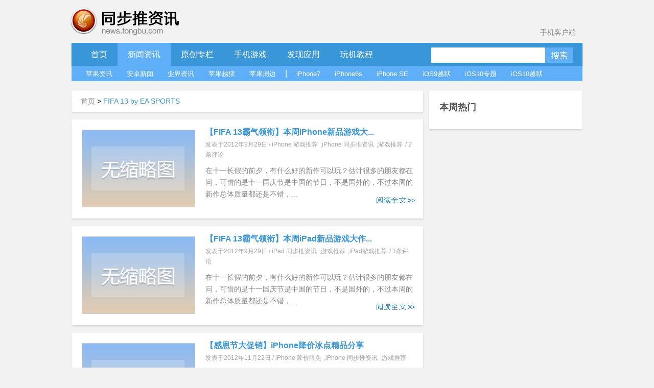

--- FILE ---
content_type: text/html; charset=UTF-8
request_url: https://news.tongbu.com/tag/FIFA%2013%20by%20EA%20SPORTS/
body_size: 5583
content:
<!DOCTYPE HTML PUBLIC "-//W3C//DTD HTML 4.01 Transitional//EN" "http://www.w3.org/TR/html4/loose.dtd">
<html>
<head>
    <meta http-equiv="Content-Language" content="zh-cn"/>
    <meta http-equiv="Content-Type" content="text/html; charset=utf-8"/>
    <link rel="shortcut icon" href="/favicon.ico">
    <title>FIFA 13 by EA SPORTS-同步推资讯</title>
    <meta  name="description" content="同步推FIFA 13 by EA SPORTS新闻资讯专题页面，推送最新最全FIFA 13 by EA SPORTS消息与资讯，为iOS苹果用户带来不平凡的阅读体验。"/>
    <meta name="keywords" content="FIFA 13 by EA SPORTS新闻,FIFA 13 by EA SPORTS资讯">
    <meta http-equiv="Content-Security-Policy" content="upgrade-insecure-requests">
    <script type="text/javascript" src="http://js.tongbu.com/common/jquery.tongbu.js?03201"></script>
    <script type="text/javascript" src="http://js.tongbu.com/common/jquery.md5.js?0320"></script>
    <script type="text/javascript" src="http://js.tongbu.com/app/tbapi/tbapi_1.2.js?13122501"></script>

        <link type="text/css" rel="stylesheet" href="/css/home.css?1121"/>
    <link rel="stylesheet" type="text/css" href="http://css.tongbu.com/app/css/tb.common.css?131010">
    <link type="text/css" rel="stylesheet" href="/css/pagination.css"/>
    <link type="text/css" rel="stylesheet" href="/css/smallslider.css"/>
    <script type="text/javascript" src="/js/home.js?201610281"></script>
    <script type="text/javascript" src="/js/view.js?20151230"></script>
    <script type="text/javascript" src="/js/jquery.pagination.js"></script>
    <script type="text/javascript" src="/js/jquery.smallslider.js"></script>
    <script type="text/javascript" src="/js/lazyimg.js"></script>
    <!-- <script async src="//pagead2.googlesyndication.com/pagead/js/adsbygoogle.js"></script> -->
		<script type="text/javascript">
	     var userAgent = navigator.userAgent.toLowerCase();
         var unreplace = ["search", "tag"];
         var canReplace = true;    //是否可替换
          for (var v = 0; v < unreplace.length; v++) {
                if (window.location.href.indexOf(unreplace[v]) > 0) {
                      canReplace = false;
                      break;
                }
            }
        if (userAgent.indexOf('ipad') != -1 || userAgent.indexOf('iphone') != -1 || userAgent.indexOf('ipod') != -1 || userAgent.indexOf('android') != -1) {
           if(canReplace){
             if(window.location.href.toLowerCase().indexOf('https://news.tongbu.com/m/') == -1){
                       var url = window.location.href.split("https://news.tongbu.com");
                       window.location.href = 'https://news.tongbu.com/m'+url[1];
                }
           }
        }
	</script>
    <script>
	var _hmt = _hmt || [];
		(function() {
		  var hm = document.createElement("script");
		  hm.src = "//hm.baidu.com/hm.js?16764610ac9098a4994e7a33eba40c75";
		  var s = document.getElementsByTagName("script")[0];
		  s.parentNode.insertBefore(hm, s);
		})();
	</script>
    <!-- <script async src="//pagead2.googlesyndication.com/pagead/js/adsbygoogle.js"></script>
    <script>
         (adsbygoogle = window.adsbygoogle || []).push({
              google_ad_client: "ca-pub-7474154726166307",
              enable_page_level_ads: true
         });
    </script> -->
</head>
<body>
<div id="scroll">
  <div class="qrcode qrcode-wx"><img src="http://news.tongbu.com/images/qr.gif?0117" alt="同步推微信公众账号"/></div>
  <div class="qrcode qrcode-dh"><img src="http://news.tongbu.com/images/qr_dh.png" alt="同步推微信番鼠公众账号"/></div>
 <!--  <a class="weibo"  href="http://weibo.com/tongbutui" title="同步推官方微博" target="_blank"></a>-->
    <a class="scroll_t" href="#"></a>
</div>
<div class="center">
    <div class="header">
        <a href="http://news.tongbu.com/" target="_self" title="同步推资讯"> <div class="logo"></div></a>
		<a class="applink" href="http://url.tongbu.com/dl/?id=PQWH" target="_blank">手机客户端</a>
    </div>
<div class="nav clear">

    <div class="bar clear">
    <div class="bar_l"></div>
    <div class="bar_con">
        <ul class="menu_left">
            <li >
                <a href="/">首页</a>
            </li>
			<li class="bar_act" id="news">
                <a href="/news/">新闻资讯</a>
            </li>
			 <li >
            <a href="/news/16776/" target="_self" >
                原创专栏
            </a>
			</li>
			<li   id="ninth">
                <a href="/game/17164/">手机游戏</a>
            </li>
			<li  id="app">
                <a href="/pingce/3972/">发现应用</a>
            </li>
			<li  id="jc">
            <a href="/news/930/" target="_self" >
                玩机教程
            </a>
			</li>
			        </ul>
        <ul class="search">        <li><input class="txt_search"  type="text" id="key" name="key"/> </li>
            <input name="keyword" type="hidden">        <li><a class="btn_search"  href="#" id="btn_submit"></a></li>
        </ul>
    </div>
    <div class="bar_r"></div>
</div>
<div class="sub_bar " id="sub_news">
    <ul>
    	<li><a href="/news/8510/">苹果资讯</a> </li>
    	<li><a href="/news/13782/">安卓新闻</a> </li>
    	<li><a href="/news/11371/">业界资讯</a> </li>
    	<li><a href="/news/8509/">苹果越狱</a> </li>
    	<li><a href="/news/5082/">苹果周边</a> </li>
    	<li>|</li>
    	<li><a href="/tag/iPhone7/">iPhone7</a> </li>
    	<li><a href="/tag/iPhone6s/">iPhone6s</a> </li>
    	<li><a href="/tag/iPhone%20SE/">iPhone SE</a> </li>
    	<li><a href="/tag/iOS9%E8%B6%8A%E7%8B%B1/">iOS9越狱</a> </li>
    	<li><a href="/iOS10/">iOS10专题</a> </li>
    	<li><a href="/tag/iOS10%E8%B6%8A%E7%8B%B1/">iOS10越狱</a></li>

    	</ul>
    	</div>
    	<div class="sub_bar hide cover " id="sub_ninth">
    	<ul>
    	<li><a href="/game/3092/">游戏资讯</a> </li>
    	<li><a href="/game/558/">游戏评测</a> </li>
    	<li><a href="/game/1324/">游戏攻略</a> </li>
    	<li><a href="/game/8513/">新游合辑</a></li>
    	<li><a href="/game/26581/">保卫萝卜3攻略</a></li>
    	<li><a href="/tag/超级马里奥/">超级马里奥跑酷专题</a></li>
    	</ul>
    	</div>
    	<div class="sub_bar hide cover " id="sub_app">
    	<ul>
    	<li><a href="/pingce/8512/">应用资讯</a> </li>
        <li><a href="/pingce/8516/">应用评测</a> </li>
    	</ul>
    	</div>
    		<div class="sub_bar hide cover " id="sub_jc">
    	<ul>
    	<li><a href="/news/14068/">新手入门</a> </li>
        <li><a href="/news/14069/">实用技巧</a> </li>
    	<li><a href="/news/14070/">刷机教程</a> </li>
        <li><a href="/news/14071/">完美越狱</a> </li>
        <li><a href="/news/13885/">产品教程</a> </li>
	</ul>
</div>
<div class="banner970x90">
    <ins class="adsbygoogle"
         style="display:inline-block;width:970px;height:90px"
         data-ad-client="ca-pub-7474154726166307"
         data-ad-slot="3796137079"></ins>
    <script>
    (adsbygoogle = window.adsbygoogle || []).push({});
    </script>
</div>
</div>
<div class="contenter clear">
    <div class="l_con">
        <div class="menu">  <div class="bread"> <a href="/" >首页&nbsp;</a>&gt;&nbsp;<span class="nowpage">FIFA 13 by EA SPORTS</span>  </div></div><ul class="topall"> <li class="topli"><div class="news_pic"><a href="/30473.html" target="_blank"> <img src="../../../images/none.png" alt="【FIFA 13霸气领衔】本周iPhone新品游戏大作合辑"/></a></div><div class="decr"> <h2><a href="/30473.html" title="【FIFA 13霸气领衔】本周iPhone新品游戏大作合辑" target="_blank">【FIFA 13霸气领衔】本周iPhone新品游戏大...</a></h2><div class="time">发表于2012年9月29日 / <a href="/news/9/">iPhone 游戏推荐</a>,<a href="/news/536/">iPhone 同步推资讯</a>,<a href="/news/1716/">游戏推荐</a>/ 2条评论</div><div class="article">在十一长假的前夕，有什么好的新作可以玩？估计很多的朋友都在问，可惜的是十一国庆节是中国的节日，不是国外的，不过本周的新作总体质量都还是不错，...</div><a href="/30473.html" class="complete" target="_blank"></a></div>
            </li> <li class="topli"><div class="news_pic"><a href="/30488.html" target="_blank"> <img src="../../../images/none.png" alt="【FIFA 13霸气领衔】本周iPad新品游戏大作合辑"/></a></div><div class="decr"> <h2><a href="/30488.html" title="【FIFA 13霸气领衔】本周iPad新品游戏大作合辑" target="_blank">【FIFA 13霸气领衔】本周iPad新品游戏大作...</a></h2><div class="time">发表于2012年9月29日 / <a href="/news/549/">iPad 同步推资讯</a>,<a href="/news/1721/">游戏推荐</a>,<a href="/news/2634/">iPad游戏推荐</a>/ 1条评论</div><div class="article">在十一长假的前夕，有什么好的新作可以玩？估计很多的朋友都在问，可惜的是十一国庆节是中国的节日，不是国外的，不过本周的新作总体质量都还是不错，...</div><a href="/30488.html" class="complete" target="_blank"></a></div>
            </li> <li class="topli"><div class="news_pic"><a href="/35539.html" target="_blank"> <img src="../../../images/none.png" alt="【感恩节大促销】iPhone降价冰点精品分享"/></a></div><div class="decr"> <h2><a href="/35539.html" title="【感恩节大促销】iPhone降价冰点精品分享" target="_blank">【感恩节大促销】iPhone降价冰点精品分享</a></h2><div class="time">发表于2012年11月22日 / <a href="/news/13/">iPhone 降价限免</a>,<a href="/news/536/">iPhone 同步推资讯</a>,<a href="/news/1716/">游戏推荐</a></div><div class="article">11月第四个星期四是感恩节，也是美国人合家欢聚的日子，其盛大热烈的情形，不亚于中国人过春节。虽然我们品尝不到美味的烤火鸡和南瓜饼，但游戏厂商们...</div><a href="/35539.html" class="complete" target="_blank"></a></div>
            </li> <li class="topli"><div class="news_pic"><a href="/35574.html" target="_blank"> <img src="../../../images/none.png" alt="【感恩节大促销】iPad降价冰点精品分享"/></a></div><div class="decr"> <h2><a href="/35574.html" title="【感恩节大促销】iPad降价冰点精品分享" target="_blank">【感恩节大促销】iPad降价冰点精品分享</a></h2><div class="time">发表于2012年11月22日 / <a href="/news/549/">iPad 同步推资讯</a>,<a href="/news/1721/">游戏推荐</a>,<a href="/news/2635/">iPad 降价限免</a></div><div class="article">11月第四个星期四是感恩节，也是美国人合家欢聚的日子，其盛大热烈的情形，不亚于中国人过春节。虽然我们品尝不到美味的烤火鸡和南瓜饼，但游戏厂商们...</div><a href="/35574.html" class="complete" target="_blank"></a></div>
            </li> <li class="topli"><div class="news_pic"><a href="/37886.html" target="_blank"> <img src="../../../images/none.png" alt="【众多大作冰点】iPhone冰点精品分享"/></a></div><div class="decr"> <h2><a href="/37886.html" title="【众多大作冰点】iPhone冰点精品分享" target="_blank">【众多大作冰点】iPhone冰点精品分享</a></h2><div class="time">发表于2012年12月19日 / <a href="/news/13/">iPhone 降价限免</a>,<a href="/news/536/">iPhone 同步推资讯</a>,<a href="/news/1716/">游戏推荐</a>/ 3条评论</div><div class="article">临近圣诞，惊喜接连不断。知名游戏厂商EA和Gameloft旗下多款大作都进行6元冰点促销，包括极品飞车、FIFA 13、狂野之血、黑暗骑士崛起等，精彩不...</div><a href="/37886.html" class="complete" target="_blank"></a></div>
            </li> <li class="topli"><div class="news_pic"><a href="/37936.html" target="_blank"> <img src="../../../images/none.png" alt="【众多大作冰点】iPad冰点精品分享"/></a></div><div class="decr"> <h2><a href="/37936.html" title="【众多大作冰点】iPad冰点精品分享" target="_blank">【众多大作冰点】iPad冰点精品分享</a></h2><div class="time">发表于2012年12月19日 / <a href="/news/549/">iPad 同步推资讯</a>,<a href="/news/1721/">游戏推荐</a>,<a href="/news/2635/">iPad 降价限免</a>/ 3条评论</div><div class="article">临近圣诞，惊喜接连不断。知名游戏厂商EA和Gameloft旗下多款大作都进行6元冰点促销，包括极品飞车、FIFA 13、狂野之血、黑暗骑士崛起等，精彩不...</div><a href="/37936.html" class="complete" target="_blank"></a></div>
            </li></ul><div class="pagination"></div>



    </div>
    <div class="r_con">
        
        <div class="weekpan shadow">

    <div class="weekhd">
        <b>本周热门</b>

    </div>
    <div class="weekhit clear">
        <ul>
            
        </ul>
    </div>

</div>

        
    </div>
</div><!-- <div class="section-tg mod-tg">
    <div class="tg-content">
        <img class="icon" src="/images/tg/zhushou_icon.png">
        <img class="title" src="/images/tg/zhushou.png?09071">
        <a class="btn" href="" target="_blank"></a>
        <span class="close"></span>
    </div>
</div> -->

    <!-- <div class="footer clear"> -->

        

    <!-- </div> -->

    </div>
<div class="common-footer">
    <div class="inner info">
        <ul>
            <li class="s">
                <b>资源交流</b>
                <ul>
                                        <li><a href="http://www.tongbu.com/site/intellectual?s=bt" target="_blank">知识产权保护声明</a></li>
                    <li class="jubao">
                        <a href="http://www.tongbu.com/jubao?s=bt" target="_blank">
                            <div class="jubao-img">
                                <img src="//www.tongbu.com/images/jubao.png" alt="举报" />
                            </div>
                            <b>我要举报</b>
                        </a>
                    </li>
                    <li class="fjcp">
                        <a href="http://www.tongbu.com/jubao/fjcp" target="_blank">
                            <div class="jubao-img">
                                <img src="//www.tongbu.com/images/fjcp.png" alt="举报" />
                            </div>
                            <b>福建版权保护</b>
                        </a>
                    </li>
                </ul>
            </li>
                        <!-- <li class="s">
                <b>联运商务洽谈</b>
                <ul>
                                        <li>刘育斌QQ：353990667</li>
                </ul>
            </li> -->
            <li>
                <b>广告合作</b>
                <ul>
                                        <li>广告合作微信：twiki_go</li>
                                                        </ul>
            </li>
            <!-- <li  class="last">
                <div class="service">
                    <b>客服热线</b>
                    <a href="http://wpa.b.qq.com/cgi/wpa.php?ln=1&amp;key=XzkzODAxNDg3NF80NDU1NDZfNDAwOTk4MTM4OV8yXw" target="_blank">
                        <img src="//zs.tongbu.com/images/zhushou/vip/icon_qqchat.png?0407" alt="qq-chat">
                    </a>
                    <div class="ring">
                                                <p>工作时间：</p>
                        <p>周一至周五&nbsp;09:00-18:00</p>
                        <p>周六&nbsp;&nbsp;&nbsp;&nbsp;&nbsp;&nbsp;&nbsp;&nbsp;&nbsp;&nbsp;13:00-18:00</p>
                    </div>

                </div>
            </li> -->
        </ul>
    </div>
    <div class="sline"></div>
    <div class="inner">
                    <p>
                <a target="_blank" style="color: #237db2;" href="http://beian.miit.gov.cn">闽ICP备20007512号-6</a>&nbsp;&nbsp;<a href="http://www.tongbu.com/site/zengzhi.html" style="color: #237db2;" target="_blank"> 增值电信业务经营许可证闽B2-20210510号</a>&nbsp;&nbsp;
                &nbsp;&nbsp;<a href="http://www.beian.gov.cn/portal/registerSystemInfo?recordcode=35020302000179" style="color: #237db2;" target="_blank"><img style="vertical-align: middle; width: 16px;height: 16px;margin-right: 2px;" src="//css.tongbu.com/images/gaba.png">闽公网安备 35020302000179号</a>
            </p>
                <p>
            <!-- <span><a href="http://app.tongbu.com/home/fcm.html" style="color: #237db2;" target="_blank"> 网络游戏未成年人家长监护系统</a></span> -->
            <span>厦门市磐达网络有限公司&nbsp;&nbsp;版权所有&nbsp;&nbsp;</span>
            <span>地址:厦门市湖里区护安路76号501室之一&nbsp;&nbsp;</span>
            <span></span>
            <!--<span><a target="_blank" href="http://tongbu.com/www/www.html">沪网文[2014]0044-044号</a></span>-->
                    </p>
        <p>
            健康游戏忠告：抵制不良游戏 拒绝盗版游戏 注意自我保护 谨防受骗上当 适度游戏益脑 沉迷游戏伤身 合理安排时间 享受健康生活
        </p>
        <p>
            同步助手是安全易用的苹果手机助手，是iPhone、iPad、iTouch的管理工具，可以下载游戏、软件、壁纸、铃声资源，玩苹果就用同步助手！
        </p>
                <!-- <p>
            <span class="cnaac"><img src="//css.tongbu.com/images/cnaac-top.png" /></span>
            <span>本功能所涉及内容均由CP提供，提供内容的CP已承诺承担由于内容的合法性及健康性所引起的争议和法律责任。</span>
        </p> -->
            </div>
</div>
</body>

</html>


--- FILE ---
content_type: text/css
request_url: https://css.tongbu.com/app/css/tb.common.css?131010
body_size: 1389
content:
body{background: url("bodybg.jpg") repeat-x 0 0 transparent;}
.common-header{height:30px;width: 100%;background: url("bodybg.jpg") repeat-x 0 0 transparent;font-family:'Noto Sans CJK SC', 'Noto Sans CJK', 'Source Han Sans', source-han-sans-simplified-c, sans-serif !important;}
.common-header .inner {margin: 0 auto;width: 1000px;}
.common-header li {list-style: none;float: left;margin: 0 5px;text-align:left;}
.common-header li.first{margin-left: 0;}
.common-header a {color: #ccc;height:30px;line-height: 30px;font-size: 12px;text-decoration:none;display: inline-block;padding: 0 10px;text-align:left; font-family:'Noto Sans CJK SC', 'Noto Sans CJK', 'Source Han Sans', source-han-sans-simplified-c, sans-serif;}
.common-header ul li ul li a{padding: 0 5px;}
.common-header li.sub {width: 85px;}
.common-header li.sub .select{width: 65px;_width:85px;height:30px;display:block;overflow:hidden;background: url("../images/select.png") no-repeat 0 3px;}
.common-header li.sub .select:hover,.common-header li.sub .select.hover {background-position: 0 -40px;color:#333;}
.common-header .sub ul {width: 83px;/*height: 104px;*/border: 1px solid #ddd; border-top:0;position: absolute;z-index: 1000;background-color: #fff;display: none;}
.common-header .sub li {display: block;margin: 0;width: 83px;height: 26px;line-height: 26px;}
.common-header .sub li a {line-height: 26px;height: 26px;color: #333;display: block;text-align:left; font-family:'Noto Sans CJK SC', 'Noto Sans CJK', 'Source Han Sans', source-han-sans-simplified-c, sans-serif !important;}
.common-header .sub li a:hover {background-color: #eee;}

.common-header #userinfo {float: right;}
.common-header #userinfo li {float: right;}
.common-header #userinfo li a {padding: 0;}
.common-header #userinfo img {width: 22px;height: 22px;margin-top: 4px;}
.common-header .bbs,.common-header .bbs22{border-bottom:0;}
.common-header .bbs ul,.common-header .bbs22 ul{height: 52px;}

.common-footer{width:100%;display: block;overflow: hidden;background: #F2F2F2;font-family:'Noto Sans CJK SC', 'Noto Sans CJK', 'Source Han Sans', source-han-sans-simplified-c, sans-serif !important;}
.common-footer .inner {margin: 0 auto;width: 1000px;}
.common-footer .info {height: 250px;padding-top: 30px;text-align:left; line-height: 24px !important;}
.common-footer .info span {line-height: 24px !important;}
.common-footer li {float: left;list-style: none;color:#999;width: 225px;font-size: 12px;}

.common-footer li.s{width: 180px;}
.common-footer li b{float:none;font-size: 14px;line-height: 30px; font-family:'Noto Sans CJK SC', 'Noto Sans CJK', 'Source Han Sans', source-han-sans-simplified-c, sans-serif; color: #999;}
.common-footer li a{color:#999; font-size: 12px; font-family:'Noto Sans CJK SC', 'Noto Sans CJK', 'Source Han Sans', source-han-sans-simplified-c, sans-serif; text-decoration: none;line-height: 24px;}
.common-footer li li {line-height: 24px; font-family:'Noto Sans CJK SC', 'Noto Sans CJK', 'Source Han Sans', source-han-sans-simplified-c, sans-serif;}
.common-footer li.s li{width: 180px;}
.common-footer li.last,.common-footer li.last li{width: 200px;}
.common-footer li span {float: left; color:#999; font-size: 12px; font-family:'Noto Sans CJK SC', 'Noto Sans CJK', 'Source Han Sans', source-han-sans-simplified-c, sans-serif;}
.common-footer li a.weibo {width: 20px;height:20px;display:block;overflow:hidden;background: url("../images/select.png") no-repeat 0 -84px;float: left;margin-left: 5px;}
.common-footer li a.weibo:hover {background-position: 0 -106px;}
.common-footer li a.weibo.tx{background-position: -36px -84px;}
.common-footer li a.weibo.tx:hover{background-position: -36px -106px;}
.common-footer .sline {width: 100%;height:0px;border-top:1px solid #ddd;display:inline-block;margin-bottom: 12px;}
.common-footer p,.common-footer p a {font-size: 12px;color: #999;text-align: center; text-decoration: none;}
.common-footer p {margin: 4px 0;}
.common-footer .service .ring p{text-align: left;}
.common-footer .service a{display:block;width: 108px;height:39px;background: url(../images/bg_service.png) no-repeat;}
.common-footer .service a:hover{background-position:0 -39px;}
.common-footer .cnaac {float: left;}
.common-footer .cnaac img{background: none;margin: -5px 0 0 120px;}

.w960 .inner {margin: 0 auto;width: 960px;}
.common-footer .inner p, .common-footer .inner span, .common-footer .inner a{color:#999; font-size: 12px; font-family:'Noto Sans CJK SC', 'Noto Sans CJK', 'Source Han Sans', source-han-sans-simplified-c, sans-serif;}
.common-footer.w960 li.s,.common-footer.w960 li.s li{width: 165px;}

/*footer 我要举报优化*/
.common-footer li.jubao{width: 90px!important;height: 30px;border: 1px solid #ccc;padding-left: 5px;margin: 0;}
.common-footer li.jubao .jubao-img{float:left;width: 22px;height: 22px;margin: 5px 3px 0 0;}
.common-footer li.jubao .jubao-img img{width: 100%;}
.common-footer li.jubao b{font-weight: normal;}

/*footer 福建版权举报*/
.common-footer li.fjcp{margin: 10px 0;}
.common-footer li.fjcp img {width: 97px;}
.common-footer li.fjcp b{font-weight: normal;font-size: 13px;width: 97px;text-align: center;}
